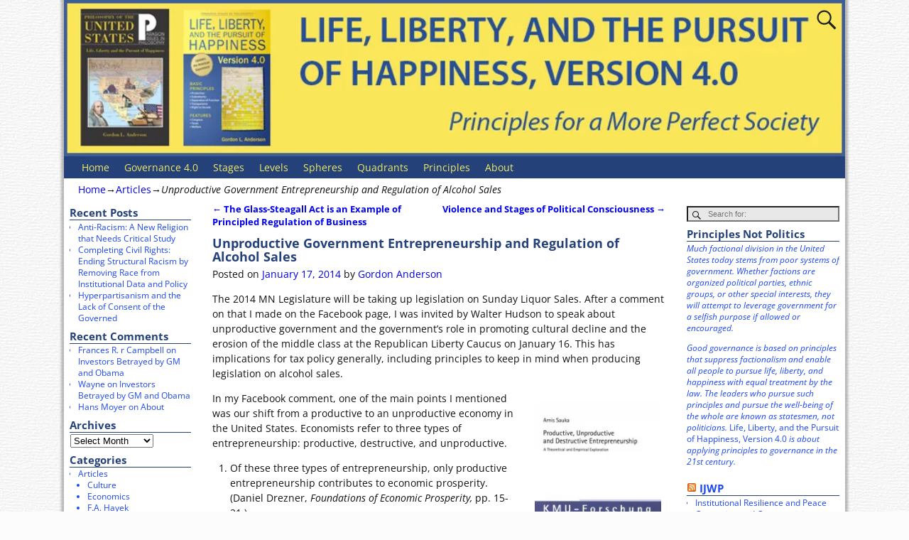

--- FILE ---
content_type: text/html; charset=UTF-8
request_url: https://blog.ganderson.us/articles/unproductive-government-entrepreneurship/
body_size: 24637
content:
<!DOCTYPE html>
<html lang="en">
<head>
    <meta charset="UTF-8"/>
    <meta name='viewport' content='width=device-width,initial-scale=1.0' />

    <link rel="profile" href="//gmpg.org/xfn/11"/>
    <link rel="pingback" href=""/>

    <!-- Self-host Google Fonts -->
<link href='https://blog.ganderson.us/wp-content/themes/weaver-xtreme/assets/css/fonts/google/google-fonts.min.css?ver=6.7' rel='stylesheet' type='text/css'>
<link href='https://blog.ganderson.us/wp-content/plugins/weaver-xtreme-plus/includes/fonts/google-plus-fonts.min.css?ver=6.2' rel='stylesheet' type='text/css'>
<meta name='robots' content='index, follow, max-image-preview:large, max-snippet:-1, max-video-preview:-1' />

	<!-- This site is optimized with the Yoast SEO plugin v26.8 - https://yoast.com/product/yoast-seo-wordpress/ -->
	<title>Unproductive Government Entrepreneurship and Regulation of Alcohol Sales - Life, Liberty, and the Pursuit of Happiness, Version 4.0</title>
	<meta name="description" content="An unproductive entrepreneur does not produce anything but operates within the rule of law. They seek to fix the rules of the game in order to get payment without producing anything. Unproductive entrepreneurs include lobbyists seeking a monopoly on a product, seeking a cash payout through a lawsuit, financial speculation, an seeking to create a government agency to get jobs or tax dollars." />
	<link rel="canonical" href="https://blog.ganderson.us/articles/unproductive-government-entrepreneurship/" />
	<meta property="og:locale" content="en_US" />
	<meta property="og:type" content="article" />
	<meta property="og:title" content="Unproductive Government Entrepreneurship and Regulation of Alcohol Sales - Life, Liberty, and the Pursuit of Happiness, Version 4.0" />
	<meta property="og:description" content="An unproductive entrepreneur does not produce anything but operates within the rule of law. They seek to fix the rules of the game in order to get payment without producing anything. Unproductive entrepreneurs include lobbyists seeking a monopoly on a product, seeking a cash payout through a lawsuit, financial speculation, an seeking to create a government agency to get jobs or tax dollars." />
	<meta property="og:url" content="https://blog.ganderson.us/articles/unproductive-government-entrepreneurship/" />
	<meta property="og:site_name" content="Life, Liberty, and the Pursuit of Happiness, Version 4.0" />
	<meta property="article:publisher" content="https://www.facebook.com/gordonpwpa?ref=name" />
	<meta property="article:published_time" content="2014-01-17T15:57:54+00:00" />
	<meta property="og:image" content="https://blog.ganderson.us/wp-content/gla/uploads/2014/01/31VW6aM454L-200x280.jpg" />
	<meta name="author" content="Gordon Anderson" />
	<meta name="twitter:card" content="summary_large_image" />
	<meta name="twitter:label1" content="Written by" />
	<meta name="twitter:data1" content="Gordon Anderson" />
	<meta name="twitter:label2" content="Est. reading time" />
	<meta name="twitter:data2" content="10 minutes" />
	<script type="application/ld+json" class="yoast-schema-graph">{"@context":"https://schema.org","@graph":[{"@type":"Article","@id":"https://blog.ganderson.us/articles/unproductive-government-entrepreneurship/#article","isPartOf":{"@id":"https://blog.ganderson.us/articles/unproductive-government-entrepreneurship/"},"author":{"name":"Gordon Anderson","@id":"https://blog.ganderson.us/#/schema/person/0582cdceb72fec72c08f9b540931b051"},"headline":"Unproductive Government Entrepreneurship and Regulation of Alcohol Sales","datePublished":"2014-01-17T15:57:54+00:00","mainEntityOfPage":{"@id":"https://blog.ganderson.us/articles/unproductive-government-entrepreneurship/"},"wordCount":1928,"commentCount":0,"articleSection":["Articles"],"inLanguage":"en","potentialAction":[{"@type":"CommentAction","name":"Comment","target":["https://blog.ganderson.us/articles/unproductive-government-entrepreneurship/#respond"]}]},{"@type":"WebPage","@id":"https://blog.ganderson.us/articles/unproductive-government-entrepreneurship/","url":"https://blog.ganderson.us/articles/unproductive-government-entrepreneurship/","name":"Unproductive Government Entrepreneurship and Regulation of Alcohol Sales - Life, Liberty, and the Pursuit of Happiness, Version 4.0","isPartOf":{"@id":"https://blog.ganderson.us/#website"},"datePublished":"2014-01-17T15:57:54+00:00","author":{"@id":"https://blog.ganderson.us/#/schema/person/0582cdceb72fec72c08f9b540931b051"},"description":"An unproductive entrepreneur does not produce anything but operates within the rule of law. They seek to fix the rules of the game in order to get payment without producing anything. Unproductive entrepreneurs include lobbyists seeking a monopoly on a product, seeking a cash payout through a lawsuit, financial speculation, an seeking to create a government agency to get jobs or tax dollars.","breadcrumb":{"@id":"https://blog.ganderson.us/articles/unproductive-government-entrepreneurship/#breadcrumb"},"inLanguage":"en","potentialAction":[{"@type":"ReadAction","target":["https://blog.ganderson.us/articles/unproductive-government-entrepreneurship/"]}]},{"@type":"BreadcrumbList","@id":"https://blog.ganderson.us/articles/unproductive-government-entrepreneurship/#breadcrumb","itemListElement":[{"@type":"ListItem","position":1,"name":"Home","item":"https://blog.ganderson.us/"},{"@type":"ListItem","position":2,"name":"Unproductive Government Entrepreneurship and Regulation of Alcohol Sales"}]},{"@type":"WebSite","@id":"https://blog.ganderson.us/#website","url":"https://blog.ganderson.us/","name":"Life, Liberty, and the Pursuit of Happiness, Version 4.0","description":"Principles for a Better Society","potentialAction":[{"@type":"SearchAction","target":{"@type":"EntryPoint","urlTemplate":"https://blog.ganderson.us/?s={search_term_string}"},"query-input":{"@type":"PropertyValueSpecification","valueRequired":true,"valueName":"search_term_string"}}],"inLanguage":"en"},{"@type":"Person","@id":"https://blog.ganderson.us/#/schema/person/0582cdceb72fec72c08f9b540931b051","name":"Gordon Anderson","image":{"@type":"ImageObject","inLanguage":"en","@id":"https://blog.ganderson.us/#/schema/person/image/","url":"https://secure.gravatar.com/avatar/2a68f6864b0f17c1ebe49d49f7df1ccad70e025223d48f250b36bc5b232937d7?s=96&d=mm&r=g","contentUrl":"https://secure.gravatar.com/avatar/2a68f6864b0f17c1ebe49d49f7df1ccad70e025223d48f250b36bc5b232937d7?s=96&d=mm&r=g","caption":"Gordon Anderson"},"url":"https://blog.ganderson.us/author/admin-2-2/"}]}</script>
	<!-- / Yoast SEO plugin. -->


<link rel='dns-prefetch' href='//static.addtoany.com' />
<link rel="alternate" type="application/rss+xml" title="Life, Liberty, and the Pursuit of Happiness, Version 4.0 &raquo; Feed" href="https://blog.ganderson.us/feed/" />
<link rel="alternate" type="application/rss+xml" title="Life, Liberty, and the Pursuit of Happiness, Version 4.0 &raquo; Comments Feed" href="https://blog.ganderson.us/comments/feed/" />
<link rel="alternate" type="application/rss+xml" title="Life, Liberty, and the Pursuit of Happiness, Version 4.0 &raquo; Unproductive Government Entrepreneurship and Regulation of Alcohol Sales Comments Feed" href="https://blog.ganderson.us/articles/unproductive-government-entrepreneurship/feed/" />
<link rel="alternate" title="oEmbed (JSON)" type="application/json+oembed" href="https://blog.ganderson.us/wp-json/oembed/1.0/embed?url=https%3A%2F%2Fblog.ganderson.us%2Farticles%2Funproductive-government-entrepreneurship%2F" />
<link rel="alternate" title="oEmbed (XML)" type="text/xml+oembed" href="https://blog.ganderson.us/wp-json/oembed/1.0/embed?url=https%3A%2F%2Fblog.ganderson.us%2Farticles%2Funproductive-government-entrepreneurship%2F&#038;format=xml" />
<style id='wp-img-auto-sizes-contain-inline-css' type='text/css'>
img:is([sizes=auto i],[sizes^="auto," i]){contain-intrinsic-size:3000px 1500px}
/*# sourceURL=wp-img-auto-sizes-contain-inline-css */
</style>
<style id='wp-emoji-styles-inline-css' type='text/css'>

	img.wp-smiley, img.emoji {
		display: inline !important;
		border: none !important;
		box-shadow: none !important;
		height: 1em !important;
		width: 1em !important;
		margin: 0 0.07em !important;
		vertical-align: -0.1em !important;
		background: none !important;
		padding: 0 !important;
	}
/*# sourceURL=wp-emoji-styles-inline-css */
</style>
<style id='wp-block-library-inline-css' type='text/css'>
:root{--wp-block-synced-color:#7a00df;--wp-block-synced-color--rgb:122,0,223;--wp-bound-block-color:var(--wp-block-synced-color);--wp-editor-canvas-background:#ddd;--wp-admin-theme-color:#007cba;--wp-admin-theme-color--rgb:0,124,186;--wp-admin-theme-color-darker-10:#006ba1;--wp-admin-theme-color-darker-10--rgb:0,107,160.5;--wp-admin-theme-color-darker-20:#005a87;--wp-admin-theme-color-darker-20--rgb:0,90,135;--wp-admin-border-width-focus:2px}@media (min-resolution:192dpi){:root{--wp-admin-border-width-focus:1.5px}}.wp-element-button{cursor:pointer}:root .has-very-light-gray-background-color{background-color:#eee}:root .has-very-dark-gray-background-color{background-color:#313131}:root .has-very-light-gray-color{color:#eee}:root .has-very-dark-gray-color{color:#313131}:root .has-vivid-green-cyan-to-vivid-cyan-blue-gradient-background{background:linear-gradient(135deg,#00d084,#0693e3)}:root .has-purple-crush-gradient-background{background:linear-gradient(135deg,#34e2e4,#4721fb 50%,#ab1dfe)}:root .has-hazy-dawn-gradient-background{background:linear-gradient(135deg,#faaca8,#dad0ec)}:root .has-subdued-olive-gradient-background{background:linear-gradient(135deg,#fafae1,#67a671)}:root .has-atomic-cream-gradient-background{background:linear-gradient(135deg,#fdd79a,#004a59)}:root .has-nightshade-gradient-background{background:linear-gradient(135deg,#330968,#31cdcf)}:root .has-midnight-gradient-background{background:linear-gradient(135deg,#020381,#2874fc)}:root{--wp--preset--font-size--normal:16px;--wp--preset--font-size--huge:42px}.has-regular-font-size{font-size:1em}.has-larger-font-size{font-size:2.625em}.has-normal-font-size{font-size:var(--wp--preset--font-size--normal)}.has-huge-font-size{font-size:var(--wp--preset--font-size--huge)}.has-text-align-center{text-align:center}.has-text-align-left{text-align:left}.has-text-align-right{text-align:right}.has-fit-text{white-space:nowrap!important}#end-resizable-editor-section{display:none}.aligncenter{clear:both}.items-justified-left{justify-content:flex-start}.items-justified-center{justify-content:center}.items-justified-right{justify-content:flex-end}.items-justified-space-between{justify-content:space-between}.screen-reader-text{border:0;clip-path:inset(50%);height:1px;margin:-1px;overflow:hidden;padding:0;position:absolute;width:1px;word-wrap:normal!important}.screen-reader-text:focus{background-color:#ddd;clip-path:none;color:#444;display:block;font-size:1em;height:auto;left:5px;line-height:normal;padding:15px 23px 14px;text-decoration:none;top:5px;width:auto;z-index:100000}html :where(.has-border-color){border-style:solid}html :where([style*=border-top-color]){border-top-style:solid}html :where([style*=border-right-color]){border-right-style:solid}html :where([style*=border-bottom-color]){border-bottom-style:solid}html :where([style*=border-left-color]){border-left-style:solid}html :where([style*=border-width]){border-style:solid}html :where([style*=border-top-width]){border-top-style:solid}html :where([style*=border-right-width]){border-right-style:solid}html :where([style*=border-bottom-width]){border-bottom-style:solid}html :where([style*=border-left-width]){border-left-style:solid}html :where(img[class*=wp-image-]){height:auto;max-width:100%}:where(figure){margin:0 0 1em}html :where(.is-position-sticky){--wp-admin--admin-bar--position-offset:var(--wp-admin--admin-bar--height,0px)}@media screen and (max-width:600px){html :where(.is-position-sticky){--wp-admin--admin-bar--position-offset:0px}}

/*# sourceURL=wp-block-library-inline-css */
</style><style id='global-styles-inline-css' type='text/css'>
:root{--wp--preset--aspect-ratio--square: 1;--wp--preset--aspect-ratio--4-3: 4/3;--wp--preset--aspect-ratio--3-4: 3/4;--wp--preset--aspect-ratio--3-2: 3/2;--wp--preset--aspect-ratio--2-3: 2/3;--wp--preset--aspect-ratio--16-9: 16/9;--wp--preset--aspect-ratio--9-16: 9/16;--wp--preset--color--black: #000000;--wp--preset--color--cyan-bluish-gray: #abb8c3;--wp--preset--color--white: #ffffff;--wp--preset--color--pale-pink: #f78da7;--wp--preset--color--vivid-red: #cf2e2e;--wp--preset--color--luminous-vivid-orange: #ff6900;--wp--preset--color--luminous-vivid-amber: #fcb900;--wp--preset--color--light-green-cyan: #7bdcb5;--wp--preset--color--vivid-green-cyan: #00d084;--wp--preset--color--pale-cyan-blue: #8ed1fc;--wp--preset--color--vivid-cyan-blue: #0693e3;--wp--preset--color--vivid-purple: #9b51e0;--wp--preset--gradient--vivid-cyan-blue-to-vivid-purple: linear-gradient(135deg,rgb(6,147,227) 0%,rgb(155,81,224) 100%);--wp--preset--gradient--light-green-cyan-to-vivid-green-cyan: linear-gradient(135deg,rgb(122,220,180) 0%,rgb(0,208,130) 100%);--wp--preset--gradient--luminous-vivid-amber-to-luminous-vivid-orange: linear-gradient(135deg,rgb(252,185,0) 0%,rgb(255,105,0) 100%);--wp--preset--gradient--luminous-vivid-orange-to-vivid-red: linear-gradient(135deg,rgb(255,105,0) 0%,rgb(207,46,46) 100%);--wp--preset--gradient--very-light-gray-to-cyan-bluish-gray: linear-gradient(135deg,rgb(238,238,238) 0%,rgb(169,184,195) 100%);--wp--preset--gradient--cool-to-warm-spectrum: linear-gradient(135deg,rgb(74,234,220) 0%,rgb(151,120,209) 20%,rgb(207,42,186) 40%,rgb(238,44,130) 60%,rgb(251,105,98) 80%,rgb(254,248,76) 100%);--wp--preset--gradient--blush-light-purple: linear-gradient(135deg,rgb(255,206,236) 0%,rgb(152,150,240) 100%);--wp--preset--gradient--blush-bordeaux: linear-gradient(135deg,rgb(254,205,165) 0%,rgb(254,45,45) 50%,rgb(107,0,62) 100%);--wp--preset--gradient--luminous-dusk: linear-gradient(135deg,rgb(255,203,112) 0%,rgb(199,81,192) 50%,rgb(65,88,208) 100%);--wp--preset--gradient--pale-ocean: linear-gradient(135deg,rgb(255,245,203) 0%,rgb(182,227,212) 50%,rgb(51,167,181) 100%);--wp--preset--gradient--electric-grass: linear-gradient(135deg,rgb(202,248,128) 0%,rgb(113,206,126) 100%);--wp--preset--gradient--midnight: linear-gradient(135deg,rgb(2,3,129) 0%,rgb(40,116,252) 100%);--wp--preset--font-size--small: 13px;--wp--preset--font-size--medium: 20px;--wp--preset--font-size--large: 36px;--wp--preset--font-size--x-large: 42px;--wp--preset--spacing--20: 0.44rem;--wp--preset--spacing--30: 0.67rem;--wp--preset--spacing--40: 1rem;--wp--preset--spacing--50: 1.5rem;--wp--preset--spacing--60: 2.25rem;--wp--preset--spacing--70: 3.38rem;--wp--preset--spacing--80: 5.06rem;--wp--preset--shadow--natural: 6px 6px 9px rgba(0, 0, 0, 0.2);--wp--preset--shadow--deep: 12px 12px 50px rgba(0, 0, 0, 0.4);--wp--preset--shadow--sharp: 6px 6px 0px rgba(0, 0, 0, 0.2);--wp--preset--shadow--outlined: 6px 6px 0px -3px rgb(255, 255, 255), 6px 6px rgb(0, 0, 0);--wp--preset--shadow--crisp: 6px 6px 0px rgb(0, 0, 0);}:where(.is-layout-flex){gap: 0.5em;}:where(.is-layout-grid){gap: 0.5em;}body .is-layout-flex{display: flex;}.is-layout-flex{flex-wrap: wrap;align-items: center;}.is-layout-flex > :is(*, div){margin: 0;}body .is-layout-grid{display: grid;}.is-layout-grid > :is(*, div){margin: 0;}:where(.wp-block-columns.is-layout-flex){gap: 2em;}:where(.wp-block-columns.is-layout-grid){gap: 2em;}:where(.wp-block-post-template.is-layout-flex){gap: 1.25em;}:where(.wp-block-post-template.is-layout-grid){gap: 1.25em;}.has-black-color{color: var(--wp--preset--color--black) !important;}.has-cyan-bluish-gray-color{color: var(--wp--preset--color--cyan-bluish-gray) !important;}.has-white-color{color: var(--wp--preset--color--white) !important;}.has-pale-pink-color{color: var(--wp--preset--color--pale-pink) !important;}.has-vivid-red-color{color: var(--wp--preset--color--vivid-red) !important;}.has-luminous-vivid-orange-color{color: var(--wp--preset--color--luminous-vivid-orange) !important;}.has-luminous-vivid-amber-color{color: var(--wp--preset--color--luminous-vivid-amber) !important;}.has-light-green-cyan-color{color: var(--wp--preset--color--light-green-cyan) !important;}.has-vivid-green-cyan-color{color: var(--wp--preset--color--vivid-green-cyan) !important;}.has-pale-cyan-blue-color{color: var(--wp--preset--color--pale-cyan-blue) !important;}.has-vivid-cyan-blue-color{color: var(--wp--preset--color--vivid-cyan-blue) !important;}.has-vivid-purple-color{color: var(--wp--preset--color--vivid-purple) !important;}.has-black-background-color{background-color: var(--wp--preset--color--black) !important;}.has-cyan-bluish-gray-background-color{background-color: var(--wp--preset--color--cyan-bluish-gray) !important;}.has-white-background-color{background-color: var(--wp--preset--color--white) !important;}.has-pale-pink-background-color{background-color: var(--wp--preset--color--pale-pink) !important;}.has-vivid-red-background-color{background-color: var(--wp--preset--color--vivid-red) !important;}.has-luminous-vivid-orange-background-color{background-color: var(--wp--preset--color--luminous-vivid-orange) !important;}.has-luminous-vivid-amber-background-color{background-color: var(--wp--preset--color--luminous-vivid-amber) !important;}.has-light-green-cyan-background-color{background-color: var(--wp--preset--color--light-green-cyan) !important;}.has-vivid-green-cyan-background-color{background-color: var(--wp--preset--color--vivid-green-cyan) !important;}.has-pale-cyan-blue-background-color{background-color: var(--wp--preset--color--pale-cyan-blue) !important;}.has-vivid-cyan-blue-background-color{background-color: var(--wp--preset--color--vivid-cyan-blue) !important;}.has-vivid-purple-background-color{background-color: var(--wp--preset--color--vivid-purple) !important;}.has-black-border-color{border-color: var(--wp--preset--color--black) !important;}.has-cyan-bluish-gray-border-color{border-color: var(--wp--preset--color--cyan-bluish-gray) !important;}.has-white-border-color{border-color: var(--wp--preset--color--white) !important;}.has-pale-pink-border-color{border-color: var(--wp--preset--color--pale-pink) !important;}.has-vivid-red-border-color{border-color: var(--wp--preset--color--vivid-red) !important;}.has-luminous-vivid-orange-border-color{border-color: var(--wp--preset--color--luminous-vivid-orange) !important;}.has-luminous-vivid-amber-border-color{border-color: var(--wp--preset--color--luminous-vivid-amber) !important;}.has-light-green-cyan-border-color{border-color: var(--wp--preset--color--light-green-cyan) !important;}.has-vivid-green-cyan-border-color{border-color: var(--wp--preset--color--vivid-green-cyan) !important;}.has-pale-cyan-blue-border-color{border-color: var(--wp--preset--color--pale-cyan-blue) !important;}.has-vivid-cyan-blue-border-color{border-color: var(--wp--preset--color--vivid-cyan-blue) !important;}.has-vivid-purple-border-color{border-color: var(--wp--preset--color--vivid-purple) !important;}.has-vivid-cyan-blue-to-vivid-purple-gradient-background{background: var(--wp--preset--gradient--vivid-cyan-blue-to-vivid-purple) !important;}.has-light-green-cyan-to-vivid-green-cyan-gradient-background{background: var(--wp--preset--gradient--light-green-cyan-to-vivid-green-cyan) !important;}.has-luminous-vivid-amber-to-luminous-vivid-orange-gradient-background{background: var(--wp--preset--gradient--luminous-vivid-amber-to-luminous-vivid-orange) !important;}.has-luminous-vivid-orange-to-vivid-red-gradient-background{background: var(--wp--preset--gradient--luminous-vivid-orange-to-vivid-red) !important;}.has-very-light-gray-to-cyan-bluish-gray-gradient-background{background: var(--wp--preset--gradient--very-light-gray-to-cyan-bluish-gray) !important;}.has-cool-to-warm-spectrum-gradient-background{background: var(--wp--preset--gradient--cool-to-warm-spectrum) !important;}.has-blush-light-purple-gradient-background{background: var(--wp--preset--gradient--blush-light-purple) !important;}.has-blush-bordeaux-gradient-background{background: var(--wp--preset--gradient--blush-bordeaux) !important;}.has-luminous-dusk-gradient-background{background: var(--wp--preset--gradient--luminous-dusk) !important;}.has-pale-ocean-gradient-background{background: var(--wp--preset--gradient--pale-ocean) !important;}.has-electric-grass-gradient-background{background: var(--wp--preset--gradient--electric-grass) !important;}.has-midnight-gradient-background{background: var(--wp--preset--gradient--midnight) !important;}.has-small-font-size{font-size: var(--wp--preset--font-size--small) !important;}.has-medium-font-size{font-size: var(--wp--preset--font-size--medium) !important;}.has-large-font-size{font-size: var(--wp--preset--font-size--large) !important;}.has-x-large-font-size{font-size: var(--wp--preset--font-size--x-large) !important;}
/*# sourceURL=global-styles-inline-css */
</style>

<style id='classic-theme-styles-inline-css' type='text/css'>
/*! This file is auto-generated */
.wp-block-button__link{color:#fff;background-color:#32373c;border-radius:9999px;box-shadow:none;text-decoration:none;padding:calc(.667em + 2px) calc(1.333em + 2px);font-size:1.125em}.wp-block-file__button{background:#32373c;color:#fff;text-decoration:none}
/*# sourceURL=/wp-includes/css/classic-themes.min.css */
</style>
<link rel='stylesheet' id='atw-posts-style-sheet-css' href='https://blog.ganderson.us/wp-content/plugins/show-posts/atw-posts-style.min.css?ver=1.8.1' type='text/css' media='all' />
<link rel='stylesheet' id='weaverx-font-sheet-css' href='https://blog.ganderson.us/wp-content/themes/weaver-xtreme/assets/css/fonts.min.css?ver=6.7' type='text/css' media='all' />
<link rel='stylesheet' id='weaverx-style-sheet-css' href='https://blog.ganderson.us/wp-content/themes/weaver-xtreme/assets/css/style-weaverx.min.css?ver=6.7' type='text/css' media='all' />
<style id='weaverx-style-sheet-inline-css' type='text/css'>
#wrapper{max-width:1100px}.wrapper .widget a{color:#1D48F2}.wrapper .widget a:hover{color:#C70700}body{background-image:url( /wp-content/themes/weaver-xtreme/assets/images/gr.png );background-attachment:scroll;background-repeat:repeat-x}#branding #header-image img{float:left}/* float-left*/.weaverx-theme-menu .current_page_item >a,.weaverx-theme-menu .current-menu-item >a,.weaverx-theme-menu .current-cat >a{font-weight:bold}.container img,.colophon img{padding:1px}.container img,.colophon img{background-color:transparent}.wp-caption p.wp-caption-text,#content .gallery .gallery-caption,.entry-attachment .entry-caption,#content figure figcaption{color:#25417A}body{font-size:.87500em}body{background-color:#FCFCFC}.menu-primary .wvrx-menu-container,.menu-primary .site-title-on-menu,.menu-primary .site-title-on-menu a{background-color:#25417A}.menu-primary .wvrx-menu-container,.menu-primary .site-title-on-menu,.menu-primary .site-title-on-menu a{color:#F0EB60}.menu-secondary .wvrx-menu-container{background-color:#D9D9D9}.menu-secondary .wvrx-menu-container{color:#333333}.menu-secondary .wvrx-menu ul li a,.menu-secondary .wvrx-menu ul.mega-menu li{background-color:#BABABA}.menu-secondary .wvrx-menu ul li a,.menu-secondary .wvrx-menu ul.mega-menu li{color:#333333}.menu-primary .wvrx-menu >li >a{color:#F0EB60}.menu-primary .wvrx-menu >li >a:hover{background-color:#3965BD !important}.menu-secondary .wvrx-menu >li >a{color:#333333}.menu-secondary .wvrx-menu >li >a:hover{background-color:#C9C9C9 !important}.menu-secondary .wvrx-menu ul li a{color:#333333}.menu-secondary .wvrx-menu ul li a:hover{background-color:#C9C9C9 !important}.menu-primary .menu-toggle-button{color:#F0EB60}@media( min-width:768px){.menu-primary .wvrx-menu a{border-right:1px solid inherit}.menu-primary ul.wvrx-menu >li:first-child{border-left:1px solid inherit}.menu-primary .wvrx-menu ul >li:first-child{border-top:1px solid inherit}.menu-primary .wvrx-menu ul a{border-top:none;border-left:none;border-right:none;border-bottom:1px solid inherit}.menu-primary .wvrx-menu,.menu-primary .wvrx-menu-container{text-align:left}}.menu-primary .menu-arrows .toggle-submenu:after{color:#F0EB60}.menu-primary .menu-arrows ul .toggle-submenu:after{color:#F0EB60}.menu-primary .menu-arrows.is-mobile-menu.menu-arrows ul a .toggle-submenu:after{color:#F0EB60}.menu-primary .menu-arrows ul .toggle-submenu:after{color:inherit}.menu-secondary .menu-toggle-button{color:#333333}@media( min-width:768px){.menu-secondary .wvrx-menu a{border-right:1px solid inherit}.menu-secondary ul.wvrx-menu >li:first-child{border-left:1px solid inherit}.menu-secondary .wvrx-menu ul >li:first-child{border-top:1px solid inherit}.menu-secondary .wvrx-menu ul a{border-top:none;border-left:none;border-right:none;border-bottom:1px solid inherit}.menu-secondary .wvrx-menu,.menu-secondary .wvrx-menu-container{text-align:left}}.menu-secondary .menu-arrows .toggle-submenu:after{color:#333333}.menu-secondary .menu-arrows ul .toggle-submenu:after{color:#333333}.menu-secondary .menu-arrows.is-mobile-menu.menu-arrows ul a .toggle-submenu:after{color:#333333}.menu-secondary .menu-arrows ul .toggle-submenu:after{color:#333333}@media( min-width:768px){.menu-extra .wvrx-menu,.menu-extra .wvrx-menu-container{text-align:left}}@media screen and ( min-width:768px){.l-content-rsb{width:79.00000%}.l-content-rsb-m{width:78.00000%;margin-right:1.00000%}.l-sb-right{width:21.00000%}.l-sb-right-lm{width:20.00000%;margin-left:1.00000%}.l-sb-right-rm{width:20.00000%;margin-right:1.00000%}.l-content-lsb{width:83.00000%}.l-content-lsb-m{width:82.00000%;margin-left:1.00000%}.l-sb-left{width:17.00000%}.l-sb-left-lm{width:16.00000%;margin-left:1.00000%}.l-sb-left-rm{width:16.00000%;margin-right:1.00000%}.l-sb-right-split{width:21.00000%}.l-sb-right-split-lm{width:20.00000%;margin-left:1.00000%}.l-content-ssb{width:62.00000%;margin-left:17.00000%}.l-content-ssb-m{width:60.00000%;margin-left:18.00000%;margin-right:1.00000%}.l-content-ssbs{width:62.00000%}.l-content-ssbs-m{width:60.00000%;margin-left:1.00000%;margin-right:1.00000%}.l-sb-left-split{margin-left:-79.00000%;width:17.00000%}.l-sb-left-split-top{width:17.00000%}.l-sb-left-split-rm{margin-left:-79.00000%;width:16.00000%}.l-sb-left-split-top-rm{margin-right:1.00000%;width:16.00000%}}.l-widget-area-top{width:90%}@media (max-width:580px){.l-widget-area-top{width:100%}}.l-widget-area-bottom{width:90%}@media (max-width:580px){.l-widget-area-bottom{width:100%}}.widget-area-top{background-color:#F5F5F5}.widget-area-bottom{background-color:#F5F5F5}#colophon{background-color:#25417A}#colophon{color:#F0EB60}#wrapper{background-color:#FFFFFF}#wrapper{color:#121212}.widget{color:#1D48F2}.widget{margin-bottom:8px}.page-title{color:#25417A}.wrapper .post-title a,.wrapper .post-title a:visited{color:#25417A}.archive-title{color:#25417A}.widget-title{border-bottom:1px solid #25417A}.widget-title{color:#25417A}.menu-primary .wvrx-menu-container .search-form .search-submit{color:#F0EB60}#colophon .search-form .search-submit{color:#F0EB60}#wrapper .search-form .search-submit{color:#121212}.widget .search-form .search-submit{color:#1D48F2}#inject_fixedtop,#inject_fixedbottom,.wvrx-fixedtop,.wvrx-fixonscroll{max-width:1100px}@media ( max-width:1100px){.wvrx-fixedtop,.wvrx-fixonscroll,#inject_fixedtop,#inject_fixedbottom{left:0;margin-left:0 !important;margin-right:0 !important}}@media ( min-width:1100px){#inject_fixedtop{margin-left:-0px;margin-right:-0px}.wvrx-fixedtop,.wvrx-fixonscroll{margin-left:0;margin-right:calc( 0 - 0 - 0 )}}@media ( min-width:1100px){#inject_fixedbottom{margin-left:-0px;margin-right:-0px}}/* Weaver Xtreme Plus CSS Styles - Version 6.2 *//* Weaver Xtreme Plus Background Images */.wp-caption p.wp-caption-text,#content .gallery .gallery-caption,.entry-attachment .entry-caption,#content figure figcaption{font-size:85%;font-style:italic}blockquote{background:#fffff1;border-width:0;border-left:2px solid rgba(128,128,128,0.4);border-right:2px solid rgba(128,128,128,0.4);margin:1.5em;overflow:auto;padding:0 .5em 1em .5em}blockquote cite{font-style:normal;font-weight:bold}blockquote p{font-style:italic;font-size:1em}cite,em,i{font-style:italic}cite{/* cite is supposed to be used only in a quote or blockquote */border-width:0;display:block;margin-left:3em;margin-top:.5em}
/*# sourceURL=weaverx-style-sheet-inline-css */
</style>
<link rel='stylesheet' id='addtoany-css' href='https://blog.ganderson.us/wp-content/plugins/add-to-any/addtoany.min.css?ver=1.16' type='text/css' media='all' />
<script type="text/javascript" src="https://blog.ganderson.us/wp-includes/js/jquery/jquery.min.js?ver=3.7.1" id="jquery-core-js"></script>
<script type="text/javascript" src="https://blog.ganderson.us/wp-includes/js/jquery/jquery-migrate.min.js?ver=3.4.1" id="jquery-migrate-js"></script>
<script type="text/javascript" id="weaver-xtreme-JSLib-js-extra">
/* <![CDATA[ */
var wvrxOpts = {"useSmartMenus":"0","menuAltswitch":"767","mobileAltLabel":"","primaryScroll":"","primaryMove":"0","secondaryScroll":"","secondaryMove":"0","headerVideoClass":"has-header-video"};
//# sourceURL=weaver-xtreme-JSLib-js-extra
/* ]]> */
</script>
<script type="text/javascript" src="https://blog.ganderson.us/wp-content/themes/weaver-xtreme/assets/js/weaverxjslib.min.js?ver=6.7" id="weaver-xtreme-JSLib-js"></script>
<script type="text/javascript" id="addtoany-core-js-before">
/* <![CDATA[ */
window.a2a_config=window.a2a_config||{};a2a_config.callbacks=[];a2a_config.overlays=[];a2a_config.templates={};

//# sourceURL=addtoany-core-js-before
/* ]]> */
</script>
<script type="text/javascript" defer src="https://static.addtoany.com/menu/page.js" id="addtoany-core-js"></script>
<script type="text/javascript" defer src="https://blog.ganderson.us/wp-content/plugins/add-to-any/addtoany.min.js?ver=1.1" id="addtoany-jquery-js"></script>
<link rel="https://api.w.org/" href="https://blog.ganderson.us/wp-json/" /><link rel="alternate" title="JSON" type="application/json" href="https://blog.ganderson.us/wp-json/wp/v2/posts/3150" /><!-- Weaver Xtreme 6.7 ( 31 ) Plain White --> <!-- Weaver Xtreme Theme Support 6.5.1 --> <!-- Weaver Xtreme Plus 6.2 --> 
<!-- End of Weaver Xtreme options -->
<style type="text/css">.recentcomments a{display:inline !important;padding:0 !important;margin:0 !important;}</style><style type="text/css" id="custom-background-css">
body.custom-background { background-image: url("https://blog.ganderson.us/wp-content/uploads/2015/11/white_wall.png"); background-position: left top; background-size: auto; background-repeat: repeat; background-attachment: scroll; }
</style>
	</head>
<!-- **** body **** -->
<body data-rsssl=1 class="wp-singular post-template-default single single-post postid-3150 single-format-standard custom-background wp-embed-responsive wp-theme-weaver-xtreme singular not-logged-in weaverx-theme-body wvrx-not-safari is-menu-desktop is-menu-default weaverx-page-single weaverx-sb-split weaverx-has-sb has-posts" itemtype="https://schema.org/WebPage" itemscope>

<a href="#page-bottom"
   id="page-top">&darr;</a> <!-- add custom CSS to use this page-bottom link -->
<div id="wvrx-page-width">&nbsp;</div>
<!--googleoff: all-->
<noscript><p
            style="border:1px solid red;font-size:14px;background-color:pink;padding:5px;margin-left:auto;margin-right:auto;max-width:640px;text-align:center;">
        JAVASCRIPT IS DISABLED. Please enable JavaScript on your browser to best view this site.</p>
</noscript>
<!--googleon: all--><!-- displayed only if JavaScript disabled -->

<div id="wrapper" class="wrapper shadow-3 align-center">
<div class="clear-preheader clear-both"></div>
<div id="header" class="header  header-as-img">
<div id="header-inside" class="block-inside"><header id="branding" itemtype="https://schema.org/WPHeader" itemscope>
    <div id='title-tagline' class='clearfix  '>
    <h1 id="site-title"
        class="hide"><a
                href="https://blog.ganderson.us/" title="Life, Liberty, and the Pursuit of Happiness, Version 4.0"
                rel="home">
            Life, Liberty, and the Pursuit of Happiness, Version 4.0</a></h1>

            <div id="header-search"
             class="hide-none"><form role="search"       method="get" class="search-form" action="https://blog.ganderson.us/">
    <label for="search-form-1">
        <span class="screen-reader-text">Search for:</span>
        <input type="search" id="search-form-1" class="search-field"
               placeholder="Search for:" value=""
               name="s"/>
    </label>
    <button type="submit" class="search-submit"><span class="genericon genericon-search"></span>
    </button>

</form>

</div><h2 id="site-tagline" class="hide"><span >Principles for a Better Society</span></h2>    </div><!-- /.title-tagline -->
<div id="header-image" class="header-image header-image-type-std"><a href="https://blog.ganderson.us/" rel="home"><div id="wp-custom-header" class="wp-custom-header"><img src="https://blog.ganderson.us/wp-content/uploads/2015/11/website-banner.jpg" width="944" height="189" alt="" srcset="https://blog.ganderson.us/wp-content/uploads/2015/11/website-banner.jpg 944w, https://blog.ganderson.us/wp-content/uploads/2015/11/website-banner-300x60.jpg 300w" sizes="(max-width: 944px) 100vw, 944px" decoding="async" fetchpriority="high" /></div>        </a> 
</div><!-- #header-image -->
<div class="clear-branding clear-both"></div>        </header><!-- #branding -->
        <div class="clear-menu-primary clear-both"></div>

<div id="nav-primary" class="menu-primary menu-primary-standard menu-type-standard" itemtype="https://schema.org/SiteNavigationElement" itemscope>
<div class="wvrx-default-menu wvrx-menu-container "><div class="wvrx-menu-clear"></div><ul class="weaverx-theme-menu wvrx-menu menu-hover menu-alignleft"><li class="default-home-menu-item"><a href="https://blog.ganderson.us/" title="Home">Home</a></li><li class="page_item page-item-3372"><a href="https://blog.ganderson.us/governance-4-0/">Governance 4.0</a></li><li class="page_item page-item-1729"><a href="https://blog.ganderson.us/stages/">Stages</a></li><li class="page_item page-item-1733"><a href="https://blog.ganderson.us/levels/">Levels</a></li><li class="page_item page-item-1735"><a href="https://blog.ganderson.us/spheres/">Spheres</a></li><li class="page_item page-item-1731"><a href="https://blog.ganderson.us/quadrants/">Quadrants</a></li><li class="page_item page-item-1737"><a href="https://blog.ganderson.us/principles/">Principles</a></li><li class="page_item page-item-4"><a href="https://blog.ganderson.us/about-2/">About</a></li></ul><div class="clear-menu-end clear-both" ></div></div>
</div><div class='clear-menu-primary-end' style='clear:both;'></div><!-- /.menu-primary -->


</div></div><div class='clear-header-end clear-both'></div><!-- #header-inside,#header -->

<div id="container" class="container container-single relative "><div id="container-inside" class="block-inside">

    <div id="infobar" class="">
        <span id="breadcrumbs"><span class="crumbs"><a href="https://blog.ganderson.us/">Home</a>&rarr;<a href="https://blog.ganderson.us/category/articles/">Articles</a>&rarr;<span class="bcur-page">Unproductive Government Entrepreneurship and Regulation of Alcohol Sales</span></span></span>        <span class='infobar_right'>
<span id="infobar_paginate"></span>
	</span></div>
    <div class="clear-info-bar-end" style="clear:both;">
    </div><!-- #infobar -->

    <div id="content" role="main" class="content l-content-ssb m-full s-full" itemtype="https://schema.org/Blog" itemscope> <!-- single -->
    <nav id="nav-above" class="navigation">
        <h3 class="assistive-text">Post navigation</h3>

        
            <div class="nav-previous"><a href="https://blog.ganderson.us/articles/glass-steagall-act-example-principled-regulation-business/" rel="prev"><span class="meta-nav">&larr;</span> The Glass-Steagall Act is an Example of Principled Regulation of Business</a>            </div>
            <div class="nav-next"><a href="https://blog.ganderson.us/articles/violence-stages-political-consciousness/" rel="next">Violence and Stages of Political Consciousness <span class="meta-nav">&rarr;</span></a></div>

            </nav><!-- #nav-above -->

        <article
            id="post-3150" class="content-single post-content post-area post-author-id-274  post-3150 post type-post status-publish format-standard hentry category-articles" itemtype="https://schema.org/BlogPosting" itemscope itemprop="blogPost">
        	<header class="page-header">

			<h1 class="page-title entry-title title-single s-font-size-title" itemprop="headline name">Unproductive Government Entrepreneurship and Regulation of Alcohol Sales</h1>
		<div class="entry-meta ">
<meta itemprop="datePublished" content="2014-01-17T11:57:54+00:00"/>
<meta itemprop="dateModified" content="2014-01-17T11:57:54+00:00"/>
<span style="display:none" itemscope itemprop="publisher" itemtype="https://schema.org/Organization"><span itemprop="name">Life, Liberty, and the Pursuit of Happiness, Version 4.0</span><!-- no logo defined --></span>
<span class="meta-info-wrap">
<span class="sep posted-on">Posted on </span><a href="https://blog.ganderson.us/articles/unproductive-government-entrepreneurship/" title="11:57 am" rel="bookmark"><time class="entry-date" datetime="2014-01-17T11:57:54+00:00">January 17, 2014</time></a><span class="by-author"> <span class="sep"> by </span> <span class="author vcard"><a class="url fn n" href="https://blog.ganderson.us/author/admin-2-2/" title="View all posts by Gordon Anderson" rel="author"><span itemtype="https://schema.org/Person" itemscope itemprop="author"><span itemprop="name">Gordon Anderson</span></span></a></span></span><time class="published updated" datetime="2014-01-17T11:57:54+00:00">January 17, 2014</time>
</span><!-- .entry-meta-icons --></div><!-- /entry-meta -->
	</header><!-- .page-header -->
    <div class="entry-content clearfix">
<p>The 2014 MN Legislature will be taking up legislation on Sunday Liquor Sales. After a comment on that I made on the Facebook page, I was invited by Walter Hudson to speak about unproductive government and the government&#8217;s role in promoting cultural decline and the erosion of the middle class at the Republican Liberty Caucus on January 16. This has implications for tax policy generally, including principles to keep in mind when producing legislation on alcohol sales.</p>
<div id="attachment_3180" style="width: 190px" class="wp-caption alignright"><a href="/wp-content/gla/uploads/2014/01/31VW6aM454L.jpg"><img decoding="async" aria-describedby="caption-attachment-3180" class=" wp-image-3180 " alt="Three Types of Entrepreneurship" src="/wp-content/gla/uploads/2014/01/31VW6aM454L-200x280.jpg" width="180" height="252" /></a><p id="caption-attachment-3180" class="wp-caption-text">Three Types of Entrepreneurship</p></div>
<p>In my Facebook comment, one of the main points I mentioned was our shift from a productive to an unproductive economy in the United States. Economists refer to three types of entrepreneurship: productive, destructive, and unproductive.<br />
<span id="more-3150"></span></p>
<ol>
<li>Of these three types of entrepreneurship, only productive entrepreneurship contributes to economic prosperity.(Daniel Drezner, <i>Foundations of Economic Prosperity,</i> pp. 15-21.)<br />
The U.S. and West European economies developed through productive entrepreneurship, in which entrepreneurs invent and produce things that add to the size and value of the economy.</li>
<li>A destructive entrepreneur does not produce anything, but uses a spear or a gun to acquire goods through destructive force. This is what Hobbes called &#8220;the state of nature&#8221;—a perpetual state of war where the strongest people and groups, not subject to a higher rule of law, exploit those who are weaker.</li>
<li>An unproductive entrepreneur does not produce anything but operates within the rule of law. They seek to fix the rules of the game in order to get payment without producing anything. Unproductive entrepreneurs include lobbyists seeking a monopoly on a product, people seeking a cash payout through a lawsuit, financial speculation, and seeking to create a government agency to get jobs or tax dollars. The classic example of unproductive entrepreneurship is to marry the handsome prince or princess in order to be economically taken care of. Unproductive entrepreneurship involves cronyism, corruption, and dependency, and much of it is made legal through the manipulation of laws.</li>
</ol>
<p>The United States was created for self-sufficient people who produced and traded what they needed to live. Rule of law protected private ownership of property and put destructive entrepreneurs in jail. Our founders were primarily worried about &#8220;unproductive entrepreneurs&#8221; and tried to create a system of governance that prevented them from manipulating laws. Families and private sector organizations cared for those unable to provide for themselves. Thomas Jefferson&#8217;s agrarian philosophy provided enough ownership of land for everyone to be self-sufficient, and he wrote in a letter to James Madison in a letter in 1787 (December 20):</p>
<blockquote><p>I think our governments will remain virtuous for many centuries, as long as they are chiefly agricultural, and this will be as long as there are vacant lands in any part of America. When they get piled upon one another in cities, as in Europe, they will become corrupt as in Europe.</p></blockquote>
<p>The U.S. economy continued to grow after vacant lands had become occupied due to a new form of productive entrepreneurship: the industrial manufacture of goods and services. The industrial economy of the US provided middle-class jobs to workers in corporations that collectively produced goods that added to the value of the economy. Industrial jobs picked up where agrarian life had left off but, from the beginning, large industries sought unproductive relationships with the government by arguing that their importance to society demanded government protections or subsidies. The government was often hard-pressed to resist such lobbying and eventually rewrote many laws to reward unproductive entrepreneurship and eventually concentrate political power and wealth in America.</p>
<p>There is a connection between the legislation promoted by unproductive entrepreneurs and the centralization of wealth and power in America. Centralized wealth promoted industrial globalization that led to increased economic disparities as industrial work was outsourced to overseas producers, and the distribution of these mass-produced goods was achieved through large chain stores that pay most unskilled employees low wages. This system, largely bankrolled by tax-deferred retirement and pension funds, is destroying the American middle class. We are moving from a society of middle-class owner-producers to a form of industrial feudalism that parallels the agrarian feudalism that followed the collapse of the Roman Empire and the end of its large middle class.</p>
<p>The expansion of this new industrial-based serfdom is beginning to have a major impact on legislation, as non-producers in cities swell the ranks of voters. Since there is less income from wages on production for governments to tax, governments are moving in two directions: crony capitalism and the exploitation of citizens&#8217; weaknesses or sin. We saw this type of unproductive legislation unleashed by Democrats in the last legislative session when there was single-party rule and it is a portent of the future. The unproductive entrepreneurship in the United States is beginning to resemble the political behavior found in the less developed economies. As the middle class shrinks, governments have become desperate and entrepreneurial in finding new forms of income not derived from economic productivity.</p>
<p>Blue laws were originally designed to support economic productivity. They were implemented largely because parents needed a day of rest with their families in order to begin the new work week refreshed and ready to produce. And, Sunday has been a family day where parents can transmit their values to the next generation. In short they had a useful social purpose that could be agreed upon by communities that encouraged productive, functional, and self-sufficient families as the foundation of society.</p>
<p>The problem with blue laws is their implementation at the state level. This is because any type of law that can be viewed as state-imposed morality is a form of cultural and structural oppression forced on all those who believe differently. In a pluralistic society this is a form of structural violence. Our state blue-laws related to selling liquor, automobiles, other products on Sunday are a bad idea at the state level, but not necessarily so at the local level. I lived in Bergen County, New Jersey where Blue Laws even closed malls on Sunday, but I could drive a few extra miles and still shop if I wanted to.</p>
<p>In a multi-cultural society there are many different beliefs related to many social issues: marriage, family, education, alcohol, work-week, prostitution, drugs, etc. State laws and Supreme Court decisions that impose uniform morality on such moral issues will inevitably trample rights of religious liberty, freedom of association, health care choice, etc. Such laws delegitimize the State or the Courts when they coerce people to adopt the group morality of the State elite and are forbidden to practice their diverse cultural traditions. However, preservation of voluntary communities and local laws allows various groups, like the Amish, to continue their preferred cultural lifestyles and pursue happiness as they wish.</p>
<p>This is why, in my book <em>Life, Liberty, and the Pursuit of Happiness, Version 4.0,</em> I stressed &#8220;subsidiarity&#8221; should be a core principle of government of any free society. Take for example Santa Fe, New Mexico, where building codes specify that all buildings must be made to look like the traditional adobe buildings. This city law creates a cultural atmosphere, but does not enforce everyone in the state to build in that style. Some people can move there if they like it, and they are free to move out if they want a different type of house. The law represents a form of freedom of association, but if it were enacted on the state level it would inhibit architectural creativity and promote monolithic boredom. The same is true when the state gets involved in public schools and asserts uniform standards on people of many different cultural backgrounds. This is why religious schools, charter schools, and schools promoting the values of various cultural groups cause less structural alienation and violence than a state or federal monopoly on schools.</p>
<p>Government regulation of alcohol, smoking, prostitution, and other &#8220;sinful&#8221; activities at a local level is consistent with the concept of pluralism, but interest groups and party politics are being increasingly used to impose cultural laws at the state level. This both restricts the continuation of local practices and imposes undesired cultural practices on large populations. It becomes a form of tribalism that in many ways parallels the rivalry between the Hutus and the Tutsis for control of the Rwandan state. Our political parties today behave in a very similar way when they gain control of a government.</p>
<p>Political parties are using unproductive government entrepreneurship to involve the state and federal governments in cultural issues as a new frontier for government revenue as the self-sufficient middle classes disappear. Minnesota liquor licenses were traditionally issued by cities and counties, and this is as it should be. However, 7 newer types of liquor licenses are now charged by state Department of Public Safety, which sees these revenues as funding programs to make highways and public transportation safer. And, state-written literature talks about how Minnesota is one of the few states in which cities and counties regulate liquor. The state blue laws that exist may be a remnant of a more monolithic view that existed in the past, but in my view the state should neither establish them nor strike them down at lower levels of government. There is a general tendency of consolidated power to bypass the principle of subsidiarity essential for a free society, and impose a uniform moral code on everyone in the state.</p>
<p>Libertarians and progressive Democrats often agree on legalizing and taxing many &#8220;sinful&#8221; activities because libertarians believe people should be free to engage in any activity that does not hurt others, and progressives are always on the lookout for new ways to expand government revenue, and there is less resistance to a tax on sin than a tax on wages. But the real focus should be on getting the state out of these activities and letting local communities establish their own laws.</p>
<p>As the US is moving to a less productive economy, government acts more desperately to guarantee its own survival than the well-being of its citizens. It began with the case of the lottery, moving in to corner the market on gambling. Its advertising with public funds caters to the poor and uneducated, preying on their vulnerability with get-rich-quick promises. While one can argue that gaming is a legitimate form of entertainment, one can also argue the government has revealed its own fallen nature by preying on societies most vulnerable rather than protecting them.</p>
<p>Then, under Mike Hatch, it sued tobacco companies but did not return the windfall to the citizens. Now, the government has itself has become an addict, with politicians wanting to believe the hype that more gambling would help pay for a new Vikings Stadium. Not only were optimistic numbers crunched and believed for the pull tabs, but their proponents failed to mention that the gambling market is now fairly well saturated, and one of the strongest opponents of more state gambling is the DNR, which expects to see lottery revenues shrink as people play other newer games instead. Thus, the government has become engaged in an unproductive war with itself.</p>
<p>The state of Minnesota, and its two party system, has severely impinged on the principle of subsidiarity and is sowing seeds of mass monotony, unrest, and violence. An impersonal bureaucratic state cannot replace the interpersonal relationships in local communities. Such relationships are essential to the growth and development of the type of people necessary for a state to survive. By involving itself in the promotion of specific moralities, the state itself is engaged in committing suicide.</p>
<div class="addtoany_share_save_container addtoany_content addtoany_content_bottom"><div class="a2a_kit a2a_kit_size_16 addtoany_list" data-a2a-url="https://blog.ganderson.us/articles/unproductive-government-entrepreneurship/" data-a2a-title="Unproductive Government Entrepreneurship and Regulation of Alcohol Sales"><a class="a2a_button_facebook" href="https://www.addtoany.com/add_to/facebook?linkurl=https%3A%2F%2Fblog.ganderson.us%2Farticles%2Funproductive-government-entrepreneurship%2F&amp;linkname=Unproductive%20Government%20Entrepreneurship%20and%20Regulation%20of%20Alcohol%20Sales" title="Facebook" rel="nofollow noopener" target="_blank"></a><a class="a2a_button_twitter" href="https://www.addtoany.com/add_to/twitter?linkurl=https%3A%2F%2Fblog.ganderson.us%2Farticles%2Funproductive-government-entrepreneurship%2F&amp;linkname=Unproductive%20Government%20Entrepreneurship%20and%20Regulation%20of%20Alcohol%20Sales" title="Twitter" rel="nofollow noopener" target="_blank"></a><a class="a2a_dd addtoany_share_save addtoany_share" href="https://www.addtoany.com/share"><img src="https://static.addtoany.com/buttons/share_save_171_16.png" alt="Share"></a></div></div>        </div><!-- .entry-content -->

        <footer class="entry-utility entry-author-info">
            
<div class="meta-info-wrap">
			<span class="cat-links">
<span class="entry-utility-prep entry-utility-prep-cat-links">Posted in</span> <a href="https://blog.ganderson.us/category/articles/" rel="category tag">Articles</a>			</span>
<span class="permalink-icon"><a href="https://blog.ganderson.us/articles/unproductive-government-entrepreneurship/" title="Permalink to Unproductive Government Entrepreneurship and Regulation of Alcohol Sales" rel="bookmark">permalink</a></span>
</div><!-- .entry-meta-icons -->

        </footer><!-- .entry-utility -->
                <link itemprop="mainEntityOfPage" href="https://blog.ganderson.us/articles/unproductive-government-entrepreneurship/" />    </article><!-- #post-3150 -->

    <nav id="nav-below" class="navigation">
        <h3 class="assistive-text">Post navigation</h3>
                    <div class="nav-previous"><a href="https://blog.ganderson.us/articles/glass-steagall-act-example-principled-regulation-business/" rel="prev"><span class="meta-nav">&larr;</span> The Glass-Steagall Act is an Example of Principled Regulation of Business</a></div>
            <div class="nav-next"><a href="https://blog.ganderson.us/articles/violence-stages-political-consciousness/" rel="next">Violence and Stages of Political Consciousness <span class="meta-nav">&rarr;</span></a></div>
            </nav><!-- #nav-below -->

    
		<hr class='comments-hr' />
<div id="comments">    <header id="comments-title" class=&quot;no-comments-made&quot;>
        <h3>Comments</h3>
        <h4>
            <em>Unproductive Government Entrepreneurship and Regulation of Alcohol Sales</em> &#8212; No Comments        </h4>
    </header>

    
    <ol class="commentlist">
            </ol>

    
    	<div id="respond" class="comment-respond">
		<h3 id="reply-title" class="comment-reply-title">Leave a Reply <small><a rel="nofollow" id="cancel-comment-reply-link" href="/articles/unproductive-government-entrepreneurship/#respond" style="display:none;">Cancel reply</a></small></h3><form action="https://blog.ganderson.us/wp-comments-post.php" method="post" id="commentform" class="comment-form"><p class="comment-notes"><span id="email-notes">Your email address will not be published.</span> <span class="required-field-message">Required fields are marked <span class="required">*</span></span></p><p class="comment-form-comment"><label for="comment">Comment <span class="required">*</span></label> <textarea id="comment" name="comment" cols="45" rows="8" maxlength="65525" required="required"></textarea></p><p class="comment-form-author"><label for="author">Name <span class="required">*</span></label> <input id="author" name="author" type="text" value="" size="30" maxlength="245" autocomplete="name" required="required" /></p>
<p class="comment-form-email"><label for="email">Email <span class="required">*</span></label> <input id="email" name="email" type="text" value="" size="30" maxlength="100" aria-describedby="email-notes" autocomplete="email" required="required" /></p>
<p class="comment-form-url"><label for="url">Website</label> <input id="url" name="url" type="text" value="" size="30" maxlength="200" autocomplete="url" /></p>
<p class="form-submit"><input name="submit" type="submit" id="submit" class="submit" value="Post Comment" /> <input type='hidden' name='comment_post_ID' value='3150' id='comment_post_ID' />
<input type='hidden' name='comment_parent' id='comment_parent' value='0' />
</p><p style="display: none;"><input type="hidden" id="akismet_comment_nonce" name="akismet_comment_nonce" value="4b70954bae" /></p><p style="display: none !important;" class="akismet-fields-container" data-prefix="ak_"><label>&#916;<textarea name="ak_hp_textarea" cols="45" rows="8" maxlength="100"></textarea></label><input type="hidden" id="ak_js_1" name="ak_js" value="126"/><script>document.getElementById( "ak_js_1" ).setAttribute( "value", ( new Date() ).getTime() );</script></p></form>	</div><!-- #respond -->
	        <p class="commentform-allowed-tags">HTML tags allowed in your
            comment: &lt;a href=&quot;&quot; title=&quot;&quot;&gt; &lt;abbr title=&quot;&quot;&gt; &lt;acronym title=&quot;&quot;&gt; &lt;b&gt; &lt;blockquote cite=&quot;&quot;&gt; &lt;cite&gt; &lt;code&gt; &lt;del datetime=&quot;&quot;&gt; &lt;em&gt; &lt;i&gt; &lt;q cite=&quot;&quot;&gt; &lt;s&gt; &lt;strike&gt; &lt;strong&gt;  </p>
        </div><!-- #comments -->
<div class="clear-sb-postcontent-single clear-both"></div><div class="clear-sitewide-bottom-widget-area clear-both"></div>
</div><!-- /#content -->

            <div id="primary-widget-area" class="widget-area l-sb-left-split m-half-rm s-full "
                 role="complementary" itemtype="https://schema.org/WPSideBar" itemscope>
                
		<aside id="recent-posts-2" class="widget widget_recent_entries s-font-size widget-1 widget-first widget-first-vert widget-odd">
		<h3 class="widget-title s-font-size-title">Recent Posts</h3>
		<ul>
											<li>
					<a href="https://blog.ganderson.us/articles/anti-racism-a-new-religion-that-needs-critical-study/">Anti-Racism: A New Religion that Needs Critical Study</a>
									</li>
											<li>
					<a href="https://blog.ganderson.us/articles/completing-civil-rights-ending-structural-racism-by-removing-race-from-institutional-data-and-policy/">Completing Civil Rights: Ending Structural Racism by Removing Race from Institutional Data and Policy</a>
									</li>
											<li>
					<a href="https://blog.ganderson.us/articles/a-functional-democracy-requires-the-consent-of-the-governed/">Hyperpartisanism and the Lack of Consent of the Governed</a>
									</li>
					</ul>

		</aside><aside id="recent-comments-2" class="widget widget_recent_comments s-font-size widget-2 widget-even"><h3 class="widget-title s-font-size-title">Recent Comments</h3><ul id="recentcomments"><li class="recentcomments"><span class="comment-author-link">Frances R. r Campbell</span> on <a href="https://blog.ganderson.us/articles/economics/investors-betrayed-by-gm-and-obama/#comment-22052">Investors Betrayed by GM and Obama</a></li><li class="recentcomments"><span class="comment-author-link">Wayne</span> on <a href="https://blog.ganderson.us/articles/economics/investors-betrayed-by-gm-and-obama/#comment-21994">Investors Betrayed by GM and Obama</a></li><li class="recentcomments"><span class="comment-author-link"><a href="http://us.upf.org" class="url" rel="ugc external nofollow">Hans Moyer</a></span> on <a href="https://blog.ganderson.us/about-2/#comment-18882">About</a></li></ul></aside><aside id="archives-2" class="widget widget_archive s-font-size widget-3 widget-odd"><h3 class="widget-title s-font-size-title">Archives</h3>		<label class="screen-reader-text" for="archives-dropdown-2">Archives</label>
		<select id="archives-dropdown-2" name="archive-dropdown">
			
			<option value="">Select Month</option>
				<option value='https://blog.ganderson.us/2021/04/'> April 2021 </option>
	<option value='https://blog.ganderson.us/2021/02/'> February 2021 </option>
	<option value='https://blog.ganderson.us/2020/11/'> November 2020 </option>
	<option value='https://blog.ganderson.us/2018/11/'> November 2018 </option>
	<option value='https://blog.ganderson.us/2018/08/'> August 2018 </option>
	<option value='https://blog.ganderson.us/2017/12/'> December 2017 </option>
	<option value='https://blog.ganderson.us/2017/08/'> August 2017 </option>
	<option value='https://blog.ganderson.us/2017/06/'> June 2017 </option>
	<option value='https://blog.ganderson.us/2017/05/'> May 2017 </option>
	<option value='https://blog.ganderson.us/2017/04/'> April 2017 </option>
	<option value='https://blog.ganderson.us/2017/02/'> February 2017 </option>
	<option value='https://blog.ganderson.us/2016/09/'> September 2016 </option>
	<option value='https://blog.ganderson.us/2016/08/'> August 2016 </option>
	<option value='https://blog.ganderson.us/2016/04/'> April 2016 </option>
	<option value='https://blog.ganderson.us/2016/01/'> January 2016 </option>
	<option value='https://blog.ganderson.us/2015/11/'> November 2015 </option>
	<option value='https://blog.ganderson.us/2015/10/'> October 2015 </option>
	<option value='https://blog.ganderson.us/2015/06/'> June 2015 </option>
	<option value='https://blog.ganderson.us/2015/02/'> February 2015 </option>
	<option value='https://blog.ganderson.us/2014/11/'> November 2014 </option>
	<option value='https://blog.ganderson.us/2014/10/'> October 2014 </option>
	<option value='https://blog.ganderson.us/2014/06/'> June 2014 </option>
	<option value='https://blog.ganderson.us/2014/01/'> January 2014 </option>
	<option value='https://blog.ganderson.us/2013/12/'> December 2013 </option>
	<option value='https://blog.ganderson.us/2013/11/'> November 2013 </option>
	<option value='https://blog.ganderson.us/2013/06/'> June 2013 </option>
	<option value='https://blog.ganderson.us/2013/04/'> April 2013 </option>
	<option value='https://blog.ganderson.us/2013/03/'> March 2013 </option>
	<option value='https://blog.ganderson.us/2013/02/'> February 2013 </option>
	<option value='https://blog.ganderson.us/2012/12/'> December 2012 </option>
	<option value='https://blog.ganderson.us/2012/11/'> November 2012 </option>
	<option value='https://blog.ganderson.us/2012/08/'> August 2012 </option>
	<option value='https://blog.ganderson.us/2012/07/'> July 2012 </option>
	<option value='https://blog.ganderson.us/2012/06/'> June 2012 </option>
	<option value='https://blog.ganderson.us/2012/05/'> May 2012 </option>
	<option value='https://blog.ganderson.us/2012/04/'> April 2012 </option>
	<option value='https://blog.ganderson.us/2012/03/'> March 2012 </option>
	<option value='https://blog.ganderson.us/2012/02/'> February 2012 </option>
	<option value='https://blog.ganderson.us/2012/01/'> January 2012 </option>
	<option value='https://blog.ganderson.us/2011/12/'> December 2011 </option>
	<option value='https://blog.ganderson.us/2011/10/'> October 2011 </option>
	<option value='https://blog.ganderson.us/2011/09/'> September 2011 </option>
	<option value='https://blog.ganderson.us/2011/08/'> August 2011 </option>
	<option value='https://blog.ganderson.us/2011/07/'> July 2011 </option>
	<option value='https://blog.ganderson.us/2011/06/'> June 2011 </option>
	<option value='https://blog.ganderson.us/2011/05/'> May 2011 </option>
	<option value='https://blog.ganderson.us/2011/04/'> April 2011 </option>
	<option value='https://blog.ganderson.us/2011/03/'> March 2011 </option>
	<option value='https://blog.ganderson.us/2011/02/'> February 2011 </option>
	<option value='https://blog.ganderson.us/2011/01/'> January 2011 </option>
	<option value='https://blog.ganderson.us/2010/12/'> December 2010 </option>
	<option value='https://blog.ganderson.us/2010/11/'> November 2010 </option>
	<option value='https://blog.ganderson.us/2010/10/'> October 2010 </option>
	<option value='https://blog.ganderson.us/2010/09/'> September 2010 </option>
	<option value='https://blog.ganderson.us/2010/08/'> August 2010 </option>
	<option value='https://blog.ganderson.us/2010/07/'> July 2010 </option>
	<option value='https://blog.ganderson.us/2010/06/'> June 2010 </option>
	<option value='https://blog.ganderson.us/2010/05/'> May 2010 </option>
	<option value='https://blog.ganderson.us/2010/04/'> April 2010 </option>
	<option value='https://blog.ganderson.us/2010/03/'> March 2010 </option>
	<option value='https://blog.ganderson.us/2010/02/'> February 2010 </option>
	<option value='https://blog.ganderson.us/2010/01/'> January 2010 </option>
	<option value='https://blog.ganderson.us/2009/12/'> December 2009 </option>
	<option value='https://blog.ganderson.us/2009/11/'> November 2009 </option>
	<option value='https://blog.ganderson.us/2009/10/'> October 2009 </option>
	<option value='https://blog.ganderson.us/2009/09/'> September 2009 </option>
	<option value='https://blog.ganderson.us/2009/07/'> July 2009 </option>

		</select>

			<script type="text/javascript">
/* <![CDATA[ */

( ( dropdownId ) => {
	const dropdown = document.getElementById( dropdownId );
	function onSelectChange() {
		setTimeout( () => {
			if ( 'escape' === dropdown.dataset.lastkey ) {
				return;
			}
			if ( dropdown.value ) {
				document.location.href = dropdown.value;
			}
		}, 250 );
	}
	function onKeyUp( event ) {
		if ( 'Escape' === event.key ) {
			dropdown.dataset.lastkey = 'escape';
		} else {
			delete dropdown.dataset.lastkey;
		}
	}
	function onClick() {
		delete dropdown.dataset.lastkey;
	}
	dropdown.addEventListener( 'keyup', onKeyUp );
	dropdown.addEventListener( 'click', onClick );
	dropdown.addEventListener( 'change', onSelectChange );
})( "archives-dropdown-2" );

//# sourceURL=WP_Widget_Archives%3A%3Awidget
/* ]]> */
</script>
</aside><aside id="categories-3" class="widget widget_categories s-font-size widget-4 widget-last widget-last-vert widget-even"><h3 class="widget-title s-font-size-title">Categories</h3>
			<ul>
					<li class="cat-item cat-item-3"><a href="https://blog.ganderson.us/category/articles/">Articles</a>
<ul class='children'>
	<li class="cat-item cat-item-5"><a href="https://blog.ganderson.us/category/articles/culture/">Culture</a>
</li>
	<li class="cat-item cat-item-6"><a href="https://blog.ganderson.us/category/articles/economics/">Economics</a>
</li>
	<li class="cat-item cat-item-7"><a href="https://blog.ganderson.us/category/articles/f-a-hayek/">F.A. Hayek</a>
</li>
	<li class="cat-item cat-item-8"><a href="https://blog.ganderson.us/category/articles/government/">Government</a>
</li>
</ul>
</li>
	<li class="cat-item cat-item-4"><a href="https://blog.ganderson.us/category/book-reviews/">Book Reviews</a>
</li>
	<li class="cat-item cat-item-9"><a href="https://blog.ganderson.us/category/illustrations/">Illustrations</a>
</li>
	<li class="cat-item cat-item-11"><a href="https://blog.ganderson.us/category/videos/">Videos</a>
</li>
			</ul>

			</aside><div class="clear-primary-widget-area clear-both"></div>            </div><!-- primary-widget-area -->
            
            <div id="secondary-widget-area" class="widget-area l-sb-right-split m-half-lm s-full "
                 role="complementary" itemtype="https://schema.org/WPSideBar" itemscope>
                <aside id="search-2" class="widget widget_search s-font-size widget-1 widget-first widget-first-vert widget-odd"><form role="search"       method="get" class="search-form" action="https://blog.ganderson.us/">
    <label for="search-form-2">
        <span class="screen-reader-text">Search for:</span>
        <input type="search" id="search-form-2" class="search-field"
               placeholder="Search for:" value=""
               name="s"/>
    </label>
    <button type="submit" class="search-submit"><span class="genericon genericon-search"></span>
    </button>

</form>

</aside><aside id="custom_html-2" class="widget_text widget widget_custom_html s-font-size widget-2 widget-even"><h3 class="widget-title s-font-size-title">Principles Not Politics</h3><div class="textwidget custom-html-widget"><p><i>Much factional division in the United States today stems from poor systems of government. Whether factions are organized political parties, ethnic groups, or other special interests, they will attempt to leverage government for a selfish purpose if allowed or encouraged. </p><p>Good governance is based on principles that suppress factionalism and enable all people to pursue life, liberty, and happiness with equal treatment by the law. The leaders who pursue such principles and pursue the well-being of the whole are known as statesmen, not politicians.</i><a href="http://www.paragonhouse.com/product.php?productid=456"> Life, Liberty, and the Pursuit of Happiness, Version 4.0 <i></a>is about applying principles to governance in the 21st century.</i></p></div></aside><aside id="rss-2" class="widget widget_rss s-font-size widget-3 widget-odd"><h3 class="widget-title s-font-size-title"><a class="rsswidget rss-widget-feed" href="http://ijwp.org/"><img class="rss-widget-icon" style="border:0" width="14" height="14" src="https://blog.ganderson.us/wp-includes/images/rss.png" alt="RSS" loading="lazy" /></a> <a class="rsswidget rss-widget-title" href="https://ijwp.org/">IJWP</a></h3><ul><li><a class='rsswidget' href='https://ijwp.org/institutional-resilience-and-peace/'>Institutional Resilience and Peace</a></li><li><a class='rsswidget' href='https://ijwp.org/corruption-and-constructivism/'>Corruption and Constructivism</a></li><li><a class='rsswidget' href='https://ijwp.org/regional-peace-and-nuclear-weapons/'>Regional Peace and Nuclear Weapons</a></li></ul></aside><aside id="wvrx_login-2" class="widget wvrx_widget_login s-font-size widget-4 widget-last widget-last-vert widget-even"><h3 class="widget-title s-font-size-title">Login</h3>		<ul>
				<li><a rel="nofollow" href="https://blog.ganderson.us/wp-login.php">Log in</a></li>
		</ul>
</aside><div class="clear-secondary-widget-area clear-both"></div>            </div><!-- secondary-widget-area -->
            <div class="clear-secondary-widget-area clear-both"></div>
<div class='clear-container-end clear-both'></div></div></div><!-- /#container-inside, #container -->
<footer id="colophon" class="colophon border" itemtype="https://schema.org/WPFooter" itemscope>
    <div id="colophon-inside" class="block-inside">
    <div id="site-ig-wrap"><span id="site-info">
© Copyright 2009-2015 by Life, Liberty, and Pursuit of Happiness Version 4.0 blog.        </span> <!-- #site-info -->
        <span id="site-generator"></span><div class="clear-site-generator clear-both"></div>        </div><!-- #site-ig-wrap -->
        <div class="clear-site-ig-wrap clear-both"></div>        </div></footer><!-- #colophon-inside, #colophon -->
        <div class="clear-colophon clear-both"></div></div><!-- /#wrapper --><div class='clear-wrapper-end' style='clear:both;'></div>

<a href="#page-top" id="page-bottom">&uarr;</a>
<script type="speculationrules">
{"prefetch":[{"source":"document","where":{"and":[{"href_matches":"/*"},{"not":{"href_matches":["/wp-*.php","/wp-admin/*","/wp-content/uploads/*","/wp-content/*","/wp-content/plugins/*","/wp-content/themes/weaver-xtreme/*","/*\\?(.+)"]}},{"not":{"selector_matches":"a[rel~=\"nofollow\"]"}},{"not":{"selector_matches":".no-prefetch, .no-prefetch a"}}]},"eagerness":"conservative"}]}
</script>
<script type="text/javascript" src="https://blog.ganderson.us/wp-includes/js/comment-reply.min.js?ver=3dc21cff2f11418fbc6f642de192be54" id="comment-reply-js" async="async" data-wp-strategy="async" fetchpriority="low"></script>
<script type="text/javascript" id="weaver-xtreme-JSLibEnd-js-extra">
/* <![CDATA[ */
var wvrxEndOpts = {"hideTip":"0","hFontFamily":"0","hFontMult":"1","sbLayout":"split","flowColor":"0","full_browser_height":"0","primary":"0","secondary":"0","top":"0","bottom":"0","header_sb":"0","footer_sb":"0"};
//# sourceURL=weaver-xtreme-JSLibEnd-js-extra
/* ]]> */
</script>
<script type="text/javascript" src="https://blog.ganderson.us/wp-content/themes/weaver-xtreme/assets/js/weaverxjslib-end.min.js?ver=6.7" id="weaver-xtreme-JSLibEnd-js"></script>
<script defer type="text/javascript" src="https://blog.ganderson.us/wp-content/plugins/akismet/_inc/akismet-frontend.js?ver=1763000107" id="akismet-frontend-js"></script>
<script id="wp-emoji-settings" type="application/json">
{"baseUrl":"https://s.w.org/images/core/emoji/17.0.2/72x72/","ext":".png","svgUrl":"https://s.w.org/images/core/emoji/17.0.2/svg/","svgExt":".svg","source":{"concatemoji":"https://blog.ganderson.us/wp-includes/js/wp-emoji-release.min.js?ver=3dc21cff2f11418fbc6f642de192be54"}}
</script>
<script type="module">
/* <![CDATA[ */
/*! This file is auto-generated */
const a=JSON.parse(document.getElementById("wp-emoji-settings").textContent),o=(window._wpemojiSettings=a,"wpEmojiSettingsSupports"),s=["flag","emoji"];function i(e){try{var t={supportTests:e,timestamp:(new Date).valueOf()};sessionStorage.setItem(o,JSON.stringify(t))}catch(e){}}function c(e,t,n){e.clearRect(0,0,e.canvas.width,e.canvas.height),e.fillText(t,0,0);t=new Uint32Array(e.getImageData(0,0,e.canvas.width,e.canvas.height).data);e.clearRect(0,0,e.canvas.width,e.canvas.height),e.fillText(n,0,0);const a=new Uint32Array(e.getImageData(0,0,e.canvas.width,e.canvas.height).data);return t.every((e,t)=>e===a[t])}function p(e,t){e.clearRect(0,0,e.canvas.width,e.canvas.height),e.fillText(t,0,0);var n=e.getImageData(16,16,1,1);for(let e=0;e<n.data.length;e++)if(0!==n.data[e])return!1;return!0}function u(e,t,n,a){switch(t){case"flag":return n(e,"\ud83c\udff3\ufe0f\u200d\u26a7\ufe0f","\ud83c\udff3\ufe0f\u200b\u26a7\ufe0f")?!1:!n(e,"\ud83c\udde8\ud83c\uddf6","\ud83c\udde8\u200b\ud83c\uddf6")&&!n(e,"\ud83c\udff4\udb40\udc67\udb40\udc62\udb40\udc65\udb40\udc6e\udb40\udc67\udb40\udc7f","\ud83c\udff4\u200b\udb40\udc67\u200b\udb40\udc62\u200b\udb40\udc65\u200b\udb40\udc6e\u200b\udb40\udc67\u200b\udb40\udc7f");case"emoji":return!a(e,"\ud83e\u1fac8")}return!1}function f(e,t,n,a){let r;const o=(r="undefined"!=typeof WorkerGlobalScope&&self instanceof WorkerGlobalScope?new OffscreenCanvas(300,150):document.createElement("canvas")).getContext("2d",{willReadFrequently:!0}),s=(o.textBaseline="top",o.font="600 32px Arial",{});return e.forEach(e=>{s[e]=t(o,e,n,a)}),s}function r(e){var t=document.createElement("script");t.src=e,t.defer=!0,document.head.appendChild(t)}a.supports={everything:!0,everythingExceptFlag:!0},new Promise(t=>{let n=function(){try{var e=JSON.parse(sessionStorage.getItem(o));if("object"==typeof e&&"number"==typeof e.timestamp&&(new Date).valueOf()<e.timestamp+604800&&"object"==typeof e.supportTests)return e.supportTests}catch(e){}return null}();if(!n){if("undefined"!=typeof Worker&&"undefined"!=typeof OffscreenCanvas&&"undefined"!=typeof URL&&URL.createObjectURL&&"undefined"!=typeof Blob)try{var e="postMessage("+f.toString()+"("+[JSON.stringify(s),u.toString(),c.toString(),p.toString()].join(",")+"));",a=new Blob([e],{type:"text/javascript"});const r=new Worker(URL.createObjectURL(a),{name:"wpTestEmojiSupports"});return void(r.onmessage=e=>{i(n=e.data),r.terminate(),t(n)})}catch(e){}i(n=f(s,u,c,p))}t(n)}).then(e=>{for(const n in e)a.supports[n]=e[n],a.supports.everything=a.supports.everything&&a.supports[n],"flag"!==n&&(a.supports.everythingExceptFlag=a.supports.everythingExceptFlag&&a.supports[n]);var t;a.supports.everythingExceptFlag=a.supports.everythingExceptFlag&&!a.supports.flag,a.supports.everything||((t=a.source||{}).concatemoji?r(t.concatemoji):t.wpemoji&&t.twemoji&&(r(t.twemoji),r(t.wpemoji)))});
//# sourceURL=https://blog.ganderson.us/wp-includes/js/wp-emoji-loader.min.js
/* ]]> */
</script>
</body>
</html>
